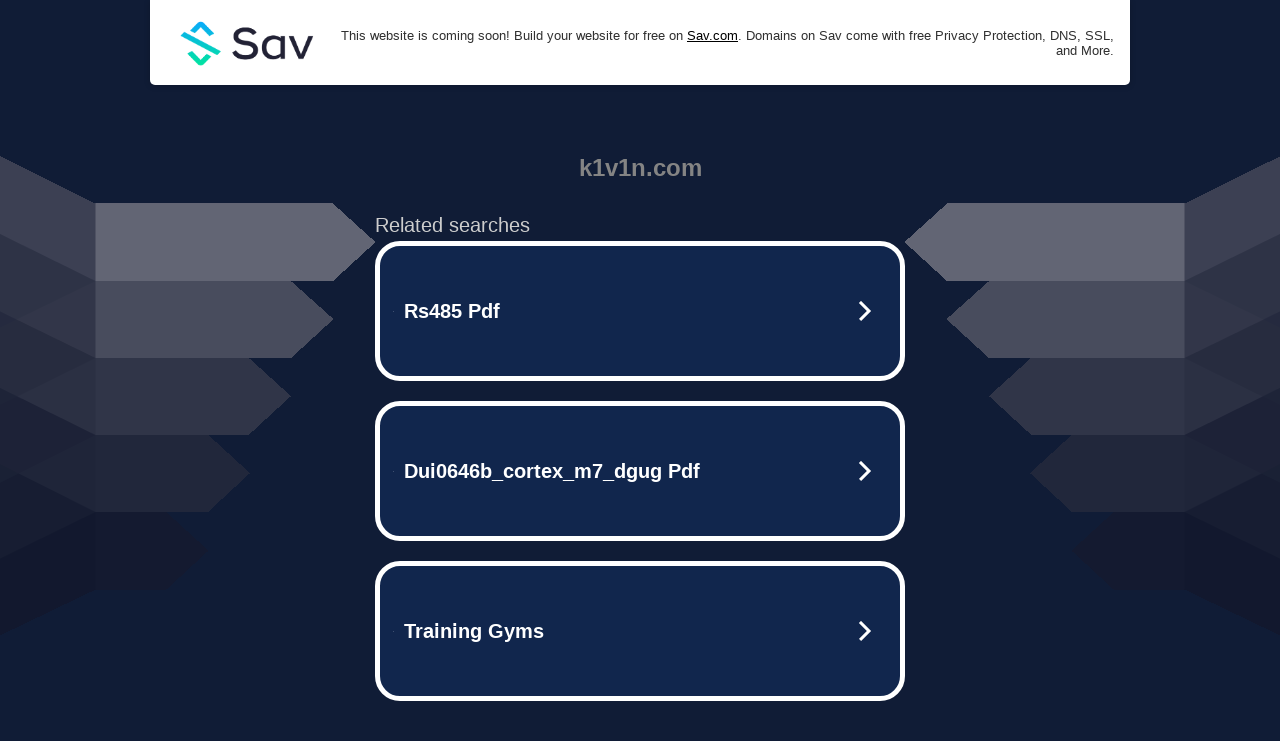

--- FILE ---
content_type: text/html; charset=UTF-8
request_url: https://syndicatedsearch.goog/afs/ads?sjk=wYHwDussSZOORmILmCNRxQ%3D%3D&adtest=off&psid=5837883959&pcsa=false&channel=bucket007%2Cbucket011&client=dp-teaminternet09_3ph&r=m&hl=en&rpbu=http%3A%2F%2Fblog.k1v1n.com%2F%3Fts%3DeyJhbGciOiJBMTI4S1ciLCJlbmMiOiJBMTI4Q0JDLUhTMjU2In0.MxLiL1bqMfjqfdpT8sAe8ZKNKHnOyky0NJ2Bjko7dava424pPOrcMw.0e-gMSk4pfcu-hu66VU3gg.8Rg02wAPq1e4AXTCrZX90pHLuwBfixH2JGYBgI3wAJm0FN2td91oiV1j75biR0uEm0NehC1KwDoFQqFHidgb_0BH9vH7E23kyjiwigX0TQaHyTco324thuFtbr7qhUuOLlTD3XwEfrCnN2Pd6bOpMmMFB73b_euHEEnrNZ4G2sEuPUVgO5n_CX9GH0HZ6On9VC7K1-LPbhoPwxDij8I-yt8JqZa9P-79tS7tygfDaZWiY-U98xBm1QqWArtGgsAJPO9Wmy6vsupCc3OixZFvXoAFeDN-VKoC8JbxUAzYxxwKeu6dMQbjzr7mraAe97S5eJD7HyS4N7GAv4kMSshMQezC8TEcWF7zBDl2resb8fNFQEnL2BN_lo3uHrinLH8deAovLZInWNekDFM56uSk75rMFfjCKtiHcK2V0UVcONDIT9eeEbPW0fe1lpkr8d-tap-U7bTLuzAtAXHbXydCadR1TovNwf2pIAcC_k71HYihasU7a4DQD3HGyt00OgCvf-9mrfd8Jcy5aoq_7O2IlyZ-BPv1zaIdZWaXAYN0YSg_p5X59Td8j91bvfp5d1Mb-Mo9KsZhqfTrrjM8i8zc7HzGgUbUcdsJez5jRCLlBV4.WB8A0k-GaLzLfQAee0HfhA&type=3&swp=as-drid-2311698938577907&oe=UTF-8&ie=UTF-8&fexp=21404%2C17300003%2C17301437%2C17301439%2C17301442%2C17301548%2C17301266%2C72717108&format=r3%7Cs&nocache=8931765937069941&num=0&output=afd_ads&domain_name=blog.k1v1n.com&v=3&bsl=8&pac=0&u_his=2&u_tz=0&dt=1765937069954&u_w=1280&u_h=720&biw=1280&bih=720&psw=1280&psh=822&frm=0&uio=--&cont=tc&drt=0&jsid=caf&jsv=842209568&rurl=http%3A%2F%2Fblog.k1v1n.com%2F2010%2F10%2Fdetermining-your-outreach.html
body_size: 3403
content:
<!doctype html><html lang="en"> <head> <style id="ssr-boilerplate">body{-webkit-text-size-adjust:100%; font-family:arial,sans-serif; margin:0;}.div{-webkit-box-flex:0 0; -webkit-flex-shrink:0; flex-shrink:0;max-width:100%;}.span:last-child, .div:last-child{-webkit-box-flex:1 0; -webkit-flex-shrink:1; flex-shrink:1;}.a{text-decoration:none; text-transform:none; color:inherit; display:inline-block;}.span{-webkit-box-flex:0 0; -webkit-flex-shrink:0; flex-shrink:0;display:inline-block; overflow:hidden; text-transform:none;}.img{border:none; max-width:100%; max-height:100%;}.i_{display:-ms-flexbox; display:-webkit-box; display:-webkit-flex; display:flex;-ms-flex-align:start; -webkit-box-align:start; -webkit-align-items:flex-start; align-items:flex-start;box-sizing:border-box; overflow:hidden;}.v_{-webkit-box-flex:1 0; -webkit-flex-shrink:1; flex-shrink:1;}.j_>span:last-child, .j_>div:last-child, .w_, .w_:last-child{-webkit-box-flex:0 0; -webkit-flex-shrink:0; flex-shrink:0;}.l_{-ms-overflow-style:none; scrollbar-width:none;}.l_::-webkit-scrollbar{display:none;}.s_{position:relative; display:inline-block;}.u_{position:absolute; top:0; left:0; height:100%; background-repeat:no-repeat; background-size:auto 100%;}.t_{display:block;}.r_{display:-ms-flexbox; display:-webkit-box; display:-webkit-flex; display:flex;-ms-flex-align:center; -webkit-box-align:center; -webkit-align-items:center; align-items:center;-ms-flex-pack:center; -webkit-box-pack:center; -webkit-justify-content:center; justify-content:center;}.q_{box-sizing:border-box; max-width:100%; max-height:100%; overflow:hidden;display:-ms-flexbox; display:-webkit-box; display:-webkit-flex; display:flex;-ms-flex-align:center; -webkit-box-align:center; -webkit-align-items:center; align-items:center;-ms-flex-pack:center; -webkit-box-pack:center; -webkit-justify-content:center; justify-content:center;}.n_{text-overflow:ellipsis; white-space:nowrap;}.p_{-ms-flex-negative:1; max-width: 100%;}.m_{overflow:hidden;}.o_{white-space:nowrap;}.x_{cursor:pointer;}.y_{display:none; position:absolute; z-index:1;}.k_>div:not(.y_) {display:-webkit-inline-box; display:-moz-inline-box; display:-ms-inline-flexbox; display:-webkit-inline-flex; display:inline-flex; vertical-align:middle;}.k_.topAlign>div{vertical-align:top;}.k_.centerAlign>div{vertical-align:middle;}.k_.bottomAlign>div{vertical-align:bottom;}.k_>span, .k_>a, .k_>img, .k_{display:inline; vertical-align:middle;}.si101:nth-of-type(5n+1) > .si141{border-left: #1f8a70 7px solid;}.rssAttrContainer ~ .si101:nth-of-type(5n+2) > .si141{border-left: #1f8a70 7px solid;}.si101:nth-of-type(5n+3) > .si141{border-left: #bedb39 7px solid;}.rssAttrContainer ~ .si101:nth-of-type(5n+4) > .si141{border-left: #bedb39 7px solid;}.si101:nth-of-type(5n+5) > .si141{border-left: #ffe11a 7px solid;}.rssAttrContainer ~ .si101:nth-of-type(5n+6) > .si141{border-left: #ffe11a 7px solid;}.si101:nth-of-type(5n+2) > .si141{border-left: #fd7400 7px solid;}.rssAttrContainer ~ .si101:nth-of-type(5n+3) > .si141{border-left: #fd7400 7px solid;}.si101:nth-of-type(5n+4) > .si141{border-left: #004358 7px solid;}.rssAttrContainer ~ .si101:nth-of-type(5n+5) > .si141{border-left: #004358 7px solid;}.z_{cursor:pointer;}.si130{display:inline; text-transform:inherit;}.flexAlignStart{-ms-flex-align:start; -webkit-box-align:start; -webkit-align-items:flex-start; align-items:flex-start;}.flexAlignBottom{-ms-flex-align:end; -webkit-box-align:end; -webkit-align-items:flex-end; align-items:flex-end;}.flexAlignCenter{-ms-flex-align:center; -webkit-box-align:center; -webkit-align-items:center; align-items:center;}.flexAlignStretch{-ms-flex-align:stretch; -webkit-box-align:stretch; -webkit-align-items:stretch; align-items:stretch;}.flexJustifyStart{-ms-flex-pack:start; -webkit-box-pack:start; -webkit-justify-content:flex-start; justify-content:flex-start;}.flexJustifyCenter{-ms-flex-pack:center; -webkit-box-pack:center; -webkit-justify-content:center; justify-content:center;}.flexJustifyEnd{-ms-flex-pack:end; -webkit-box-pack:end; -webkit-justify-content:flex-end; justify-content:flex-end;}</style>  <style>.si101{width:100%; -ms-flex-negative:1;-webkit-box-flex:1 0; -webkit-flex-shrink:1; flex-shrink:1;}.si144{font-weight:700;background-color:#11264d;border-radius:25px;border:5px solid #ffffff;font-size:20px;line-height:26px;margin-bottom:20px;padding-bottom:50px;padding-left:13px;padding-right:13px;padding-top:50px;color:#ffffff;width:100%; -ms-flex-negative:1;-webkit-box-flex:1 0; -webkit-flex-shrink:1; flex-shrink:1;}.si144:hover{background-color:#242b42;text-decoration:underline;}.si33{margin-left:10px;margin-right:10px;width:100%; -ms-flex-negative:1;-webkit-box-flex:1 0; -webkit-flex-shrink:1; flex-shrink:1;}.si102{border-radius:15px;height:30px;width:1px;}.si128{height:1px;width:100%; -ms-flex-negative:1;-webkit-box-flex:1 0; -webkit-flex-shrink:1; flex-shrink:1;}div>div.si128:last-child{display:none;}.si133{background-color:#101c36;border-radius:2px;font-size:20px;line-height:22px;margin-bottom:5px;color:#cdcdcd;}.si135{background-color:#101c36;height:100%;}.si143{border-radius:12px;margin-right:10px;width:24px;}.si130{font-weight:700;}.rssAttrContainer{width:100%; -ms-flex-negative:1;-webkit-box-flex:1 0; -webkit-flex-shrink:1; flex-shrink:1;}.si133{background-color:#101c36;border-radius:2px;font-size:20px;line-height:22px;margin-bottom:5px;color:#cdcdcd;}.si135{background-color:#101c36;padding-bottom:0px;padding-right:0px;}</style> <meta content="NOINDEX, NOFOLLOW" name="ROBOTS"> <meta content="telephone=no" name="format-detection"> <meta content="origin" name="referrer">    </head> <body>  <div id="adBlock">   <div id="ssrad-master" data-csa-needs-processing="1" data-num-ads="3" class="parent_container"><div class="i_ div si135" style="-ms-flex-direction:row; -webkit-box-orient:horizontal; -webkit-flex-direction:row; flex-direction:row;-ms-flex-pack:start; -webkit-box-pack:start; -webkit-justify-content:flex-start; justify-content:flex-start;-ms-flex-align:start; -webkit-box-align:start; -webkit-align-items:flex-start; align-items:flex-start;-ms-flex-wrap:wrap; -webkit-flex-wrap:wrap; flex-wrap:wrap;" data-ad-container="1"><div class="i_ div rssAttrContainer" style="-ms-flex-direction:row; -webkit-box-orient:horizontal; -webkit-flex-direction:row; flex-direction:row;"><span class="p_ si133 span">Related searches</span></div><div id="e1" class="i_ div clicktrackedAd_js si101" style="-ms-flex-direction:row; -webkit-box-orient:horizontal; -webkit-flex-direction:row; flex-direction:row;"><a href="http://blog.k1v1n.com/?ts=eyJhbGciOiJBMTI4S1ciLCJlbmMiOiJBMTI4Q0JDLUhTMjU2In0.MxLiL1bqMfjqfdpT8sAe8ZKNKHnOyky0NJ2Bjko7dava424pPOrcMw.0e-gMSk4pfcu-hu66VU3gg.[base64].WB8A0k-GaLzLfQAee0HfhA&amp;query=Rs485+Pdf&amp;afdToken=[base64]&amp;pcsa=false" data-nb="0" target="_top" class="i_ a si144" style="-ms-flex-direction:row; -webkit-box-orient:horizontal; -webkit-flex-direction:row; flex-direction:row;-ms-flex-pack:start; -webkit-box-pack:start; -webkit-justify-content:flex-start; justify-content:flex-start;-ms-flex-align:center; -webkit-box-align:center; -webkit-align-items:center; align-items:center;"><div class="i_ div si69" style="-ms-flex-direction:row; -webkit-box-orient:horizontal; -webkit-flex-direction:row; flex-direction:row;-ms-flex-pack:center; -webkit-box-pack:center; -webkit-justify-content:center; justify-content:center;-ms-flex-align:center; -webkit-box-align:center; -webkit-align-items:center; align-items:center;"><div class="i_ div" style="-ms-flex-direction:row; -webkit-box-orient:horizontal; -webkit-flex-direction:row; flex-direction:row;"><div aria-hidden="true" tabindex="-1" class="div q_ si102"><img src="https://afs.googleusercontent.com/ad_icons/standard/publisher_icon_image/search.svg?c=%23ffffff" alt="" loading="lazy" class="img"></div></div></div><div class="i_ div si33" style="-ms-flex-direction:row; -webkit-box-orient:horizontal; -webkit-flex-direction:row; flex-direction:row;-ms-flex-pack:start; -webkit-box-pack:start; -webkit-justify-content:flex-start; justify-content:flex-start;-ms-flex-align:center; -webkit-box-align:center; -webkit-align-items:center; align-items:center;"><span class="p_ si34 span">Rs485 Pdf</span></div><div aria-hidden="true" tabindex="-1" class="div q_ si143 w_"><img src="https://afs.googleusercontent.com/ad_icons/standard/publisher_icon_image/chevron.svg?c=%23ffffff" alt="" loading="lazy" class="img"></div></a></div><div id="e2" class="i_ div clicktrackedAd_js si101" style="-ms-flex-direction:row; -webkit-box-orient:horizontal; -webkit-flex-direction:row; flex-direction:row;"><a href="http://blog.k1v1n.com/?ts=eyJhbGciOiJBMTI4S1ciLCJlbmMiOiJBMTI4Q0JDLUhTMjU2In0.MxLiL1bqMfjqfdpT8sAe8ZKNKHnOyky0NJ2Bjko7dava424pPOrcMw.0e-gMSk4pfcu-hu66VU3gg.[base64].WB8A0k-GaLzLfQAee0HfhA&amp;query=Dui0646b_cortex_m7_dgug+Pdf&amp;afdToken=[base64]&amp;pcsa=false" data-nb="0" target="_top" class="i_ a si144" style="-ms-flex-direction:row; -webkit-box-orient:horizontal; -webkit-flex-direction:row; flex-direction:row;-ms-flex-pack:start; -webkit-box-pack:start; -webkit-justify-content:flex-start; justify-content:flex-start;-ms-flex-align:center; -webkit-box-align:center; -webkit-align-items:center; align-items:center;"><div class="i_ div si69" style="-ms-flex-direction:row; -webkit-box-orient:horizontal; -webkit-flex-direction:row; flex-direction:row;-ms-flex-pack:center; -webkit-box-pack:center; -webkit-justify-content:center; justify-content:center;-ms-flex-align:center; -webkit-box-align:center; -webkit-align-items:center; align-items:center;"><div class="i_ div" style="-ms-flex-direction:row; -webkit-box-orient:horizontal; -webkit-flex-direction:row; flex-direction:row;"><div aria-hidden="true" tabindex="-1" class="div q_ si102"><img src="https://afs.googleusercontent.com/ad_icons/standard/publisher_icon_image/search.svg?c=%23ffffff" alt="" loading="lazy" class="img"></div></div></div><div class="i_ div si33" style="-ms-flex-direction:row; -webkit-box-orient:horizontal; -webkit-flex-direction:row; flex-direction:row;-ms-flex-pack:start; -webkit-box-pack:start; -webkit-justify-content:flex-start; justify-content:flex-start;-ms-flex-align:center; -webkit-box-align:center; -webkit-align-items:center; align-items:center;"><span class="p_ si34 span">Dui0646b_cortex_m7_dgug Pdf</span></div><div aria-hidden="true" tabindex="-1" class="div q_ si143 w_"><img src="https://afs.googleusercontent.com/ad_icons/standard/publisher_icon_image/chevron.svg?c=%23ffffff" alt="" loading="lazy" class="img"></div></a></div><div id="e3" class="i_ div clicktrackedAd_js si101" style="-ms-flex-direction:row; -webkit-box-orient:horizontal; -webkit-flex-direction:row; flex-direction:row;"><a href="http://blog.k1v1n.com/?ts=eyJhbGciOiJBMTI4S1ciLCJlbmMiOiJBMTI4Q0JDLUhTMjU2In0.MxLiL1bqMfjqfdpT8sAe8ZKNKHnOyky0NJ2Bjko7dava424pPOrcMw.0e-gMSk4pfcu-hu66VU3gg.[base64].WB8A0k-GaLzLfQAee0HfhA&amp;query=Training+Gyms&amp;afdToken=[base64]&amp;pcsa=false" data-nb="0" target="_top" class="i_ a si144" style="-ms-flex-direction:row; -webkit-box-orient:horizontal; -webkit-flex-direction:row; flex-direction:row;-ms-flex-pack:start; -webkit-box-pack:start; -webkit-justify-content:flex-start; justify-content:flex-start;-ms-flex-align:center; -webkit-box-align:center; -webkit-align-items:center; align-items:center;"><div class="i_ div si69" style="-ms-flex-direction:row; -webkit-box-orient:horizontal; -webkit-flex-direction:row; flex-direction:row;-ms-flex-pack:center; -webkit-box-pack:center; -webkit-justify-content:center; justify-content:center;-ms-flex-align:center; -webkit-box-align:center; -webkit-align-items:center; align-items:center;"><div class="i_ div" style="-ms-flex-direction:row; -webkit-box-orient:horizontal; -webkit-flex-direction:row; flex-direction:row;"><div aria-hidden="true" tabindex="-1" class="div q_ si102"><img src="https://afs.googleusercontent.com/ad_icons/standard/publisher_icon_image/search.svg?c=%23ffffff" alt="" loading="lazy" class="img"></div></div></div><div class="i_ div si33" style="-ms-flex-direction:row; -webkit-box-orient:horizontal; -webkit-flex-direction:row; flex-direction:row;-ms-flex-pack:start; -webkit-box-pack:start; -webkit-justify-content:flex-start; justify-content:flex-start;-ms-flex-align:center; -webkit-box-align:center; -webkit-align-items:center; align-items:center;"><span class="p_ si34 span">Training Gyms</span></div><div aria-hidden="true" tabindex="-1" class="div q_ si143 w_"><img src="https://afs.googleusercontent.com/ad_icons/standard/publisher_icon_image/chevron.svg?c=%23ffffff" alt="" loading="lazy" class="img"></div></a></div></div></div> </div> <div id="ssrab" style="display:none;"><!--leader-content--><div id="ssrsb-slave-1"></div></div> <script nonce="teXX1Qa_ql3o6BGYEvmpRg">window.AFS_AD_REQUEST_RETURN_TIME_ = Date.now();window.IS_GOOGLE_AFS_IFRAME_ = true;function populate(el) { var adBlock = document.getElementById("adBlock"); adBlock.innerHTML += el;}
var IS_GOOGLE_AFS_IFRAME_ = true;
var ad_json = {"caps":[{"n":"queryId","v":"rg9CaaWZEPaC_b8Ps9esmQ4"}],"sbs":[{"fn":"slave-1","afdt":"[base64]","label":"Search Ads"}],"rs_attr":{"t":"Related Links","u":""},"gd":{"ff":{"fd":"swap","eiell":true,"pcsbs":"44","pcsbp":"8","esb":true},"cd":{"pid":"dp-teaminternet09_3ph","eawp":"partner-dp-teaminternet09_3ph","qi":"rg9CaaWZEPaC_b8Ps9esmQ4"},"pc":{"ct":true},"dc":{"d":true}}};</script> <script src="/adsense/domains/caf.js?pac=0" type="text/javascript" nonce="teXX1Qa_ql3o6BGYEvmpRg"></script>  </body> </html>